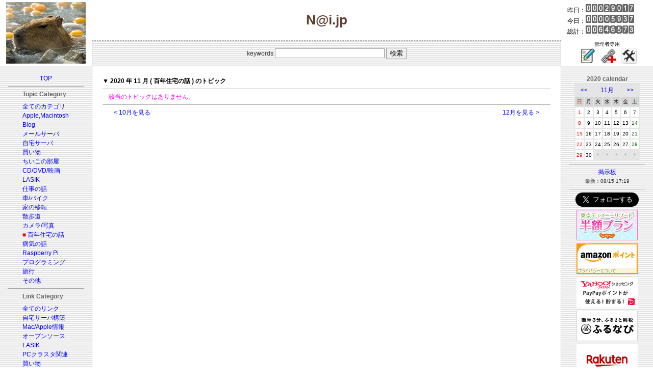

--- FILE ---
content_type: application/javascript
request_url: http://ad.jp.ap.valuecommerce.com/servlet/jsbanner?sid=3092091&pid=882258785
body_size: 1114
content:
if(typeof(__vc_paramstr) === "undefined"){__vc_paramstr = "";}if(!__vc_paramstr && location.ancestorOrigins){__vc_dlist = location.ancestorOrigins;__vc_srcurl = "&_su="+encodeURIComponent(document.URL);__vc_dlarr = [];__vc_paramstr = "";for ( var i=0, l=__vc_dlist.length; l>i; i++ ) {__vc_dlarr.push(__vc_dlist[i]);}__vc_paramstr = "&_su="+encodeURIComponent(document.URL);if (__vc_dlarr.length){__vc_paramstr = __vc_paramstr + "&_dl=" + encodeURIComponent(__vc_dlarr.join(','));}}document.write("<A TARGET='_top' HREF='//ck.jp.ap.valuecommerce.com/servlet/referral?va=2824417&sid=3092091&pid=882258785&vcid=pwuvQELAVsFu4Fm2-ftC-qngtCAGgbM9I7UH4Oe4eFg_4tyvpmKYdTUB-42MIAT71oDP48o9m9t6bEEO4McjZw&vcpub=0.624851"+__vc_paramstr+"' rel='nofollow'><IMG BORDER=0 SRC='//i.imgvc.com/vc/images/00/2b/18/e1.jpeg'></A>");

--- FILE ---
content_type: application/javascript
request_url: http://ad.jp.ap.valuecommerce.com/servlet/jsbanner?sid=3092091&pid=885544162
body_size: 1113
content:
if(typeof(__vc_paramstr) === "undefined"){__vc_paramstr = "";}if(!__vc_paramstr && location.ancestorOrigins){__vc_dlist = location.ancestorOrigins;__vc_srcurl = "&_su="+encodeURIComponent(document.URL);__vc_dlarr = [];__vc_paramstr = "";for ( var i=0, l=__vc_dlist.length; l>i; i++ ) {__vc_dlarr.push(__vc_dlist[i]);}__vc_paramstr = "&_su="+encodeURIComponent(document.URL);if (__vc_dlarr.length){__vc_paramstr = __vc_paramstr + "&_dl=" + encodeURIComponent(__vc_dlarr.join(','));}}document.write("<A TARGET='_top' HREF='//ck.jp.ap.valuecommerce.com/servlet/referral?va=2766476&sid=3092091&pid=885544162&vcid=n34MrxY9NKnM01aStF6-QRvi3OHFzMJni1DyzOIG1SVYsh4gB1YhjR9SByFf1LzmhruPAxlQl-Dvi77xndKe2Q&vcpub=0.772406"+__vc_paramstr+"' rel='nofollow'><IMG BORDER=0 SRC='//i.imgvc.com/vc/images/00/2a/36/8c.png'></A>");

--- FILE ---
content_type: application/javascript; charset=utf-8;
request_url: http://dalc.valuecommerce.com/app3?p=887340340&_s=http%3A%2F%2Fy-naito.ddo.jp%2Findex.php%3Fcateg%3D15%26year%3D2020%26month%3D11&_b=aXZrtAAB58cDFt2cCooD7AqKCJQS-Q&vf=iVBORw0KGgoAAAANSUhEUgAAAAMAAAADCAYAAABWKLW%2FAAAAMElEQVQYV2NkFGP4n5GQzeDVNZeBUXs78%2F%2FXajMZvqzNZGDczdX13%2FvcFoZTGocYAA7xDyVj%2BaCpAAAAAElFTkSuQmCC
body_size: 3007
content:
vc_linkswitch_callback({"t":"69766bb4","r":"aXZrtAAJDS8DFt2cCooD7AqKCJTG-Q","ub":"aXZrswAIK7cDFt2cCooFuwqKBtg%2B0A%3D%3D","vcid":"vYvUVZH6LIrKqHeeyt1VY_Ix10-zLstK656shcqvy4DEi4BcYTbVanbUnepPlt_JgAMUrqlCppJID-rSV6QBSw","vcpub":"0.593199","paypaymall.yahoo.co.jp":{"a":"2821580","m":"2201292","g":"75a012058c"},"www2.tocoo.jp":{"a":"2709682","m":"101","g":"2165b06688"},"bit.ly":{"a":"2773224","m":"3267352","g":"2dbbcad7d8","sp":"utm_source%3Dvc%26utm_medium%3Daffiliate%26utm_campaign%3Dproduct_detail"},"external-test-pc.staging.furunavi.com":{"a":"2773224","m":"3267352","g":"2dbbcad7d8","sp":"utm_source%3Dvc%26utm_medium%3Daffiliate%26utm_campaign%3Dproduct_detail"},"www.kitamura.jp":{"a":"2451310","m":"2215383","g":"865ab0648c"},"tower.jp":{"a":"2377670","m":"2409673","g":"ddaeca2c8c"},"shopap.lenovo.com":{"a":"2680394","m":"218","g":"f2a6872da9","sp":"cid%3Djp%3Aaffiliate%3Adsry7f"},"jalan.net":{"a":"2513343","m":"2130725","g":"2e41f0d18c"},"shopping.yahoo.co.jp":{"a":"2821580","m":"2201292","g":"75a012058c"},"lohaco.jp":{"a":"2686782","m":"2994932","g":"175cf1108c"},"www.amazon.co.jp":{"a":"2614000","m":"2366370","g":"1c76e223ac","sp":"tag%3Dvc-22%26linkCode%3Dure"},"app-external-test-pc.staging.furunavi.com":{"a":"2773224","m":"3267352","g":"2dbbcad7d8","sp":"utm_source%3Dvc%26utm_medium%3Daffiliate%26utm_campaign%3Dproduct_detail"},"approach.yahoo.co.jp":{"a":"2821580","m":"2201292","g":"75a012058c"},"www3.lenovo.com":{"a":"2680394","m":"218","g":"f2a6872da9","sp":"cid%3Djp%3Aaffiliate%3Adsry7f"},"app.furunavi.jp":{"a":"2773224","m":"3267352","g":"2dbbcad7d8","sp":"utm_source%3Dvc%26utm_medium%3Daffiliate%26utm_campaign%3Dproduct_detail"},"l":4,"p":887340340,"lp.ankerjapan.com":{"a":"2811827","m":"3397687","g":"255246828c"},"dev-rent.test.tocoo.com":{"a":"2709682","m":"101","g":"2165b06688"},"www.lenovo.com":{"a":"2680394","m":"218","g":"f2a6872da9","sp":"cid%3Djp%3Aaffiliate%3Adsry7f"},"s":3092091,"fcf.furunavi.jp":{"a":"2773224","m":"3267352","g":"2dbbcad7d8","sp":"utm_source%3Dvc%26utm_medium%3Daffiliate%26utm_campaign%3Dproduct_detail"},"dev-web.test.tocoo.com":{"a":"2709682","m":"101","g":"2165b06688"},"mini-shopping.yahoo.co.jp":{"a":"2821580","m":"2201292","g":"75a012058c"},"furunavi.jp":{"a":"2773224","m":"3267352","g":"2dbbcad7d8","sp":"utm_source%3Dvc%26utm_medium%3Daffiliate%26utm_campaign%3Dproduct_detail"},"shopping.geocities.jp":{"a":"2821580","m":"2201292","g":"75a012058c"},"www.ankerjapan.com":{"a":"2811827","m":"3397687","g":"255246828c"},"www.tocoo.jp":{"a":"2709682","m":"101","g":"2165b06688"},"paypaystep.yahoo.co.jp":{"a":"2821580","m":"2201292","g":"75a012058c"},"coupon.kitamura.jp":{"a":"2451310","m":"2215383","g":"865ab0648c"},"lohaco.yahoo.co.jp":{"a":"2686782","m":"2994932","g":"175cf1108c"},"shop.kitamura.jp":{"a":"2451310","m":"2215383","g":"865ab0648c"}})

--- FILE ---
content_type: application/javascript; charset=utf-8;
request_url: http://dalc.valuecommerce.com/app3?p=887340340&_s=http%3A%2F%2Fy-naito.ddo.jp%2Findex.php%3Fcateg%3D15%26year%3D2020%26month%3D11&vf=iVBORw0KGgoAAAANSUhEUgAAAAMAAAADCAYAAABWKLW%2FAAAAMElEQVQYV2NkFGP4n5GQzeDVNZeBUXs78%2F%2FXajMZvqzNZGDczdX13%2FvcFoZTGocYAA7xDyVj%2BaCpAAAAAElFTkSuQmCC
body_size: 3007
content:
vc_linkswitch_callback({"t":"69766bb4","r":"aXZrtAAB58cDFt2cCooD7AqKCJQS-Q","ub":"aXZrswAIK7cDFt2cCooFuwqKBtg%2B0A%3D%3D","vcid":"u0JCMwPyrHr-hLZ-xwRdGfshNqjs-xKczcoj0P1Zu_ikGOphcBBcWKSNGPJxi1oj88wZwqr-RCWnhyHX7o0jtQ","vcpub":"0.124871","shopping.yahoo.co.jp":{"a":"2821580","m":"2201292","g":"5b88a55c8c"},"www.amazon.co.jp":{"a":"2614000","m":"2366370","g":"e8682218ac","sp":"tag%3Dvc-22%26linkCode%3Dure"},"approach.yahoo.co.jp":{"a":"2821580","m":"2201292","g":"5b88a55c8c"},"www2.tocoo.jp":{"a":"2709682","m":"101","g":"ae5e63b888"},"www.lenovo.com":{"a":"2680394","m":"218","g":"0b0dbdc3a9","sp":"cid%3Djp%3Aaffiliate%3Adsry7f"},"external-test-pc.staging.furunavi.com":{"a":"2773224","m":"3267352","g":"aa8327b5d8","sp":"utm_source%3Dvc%26utm_medium%3Daffiliate%26utm_campaign%3Dproduct_detail"},"dev-web.test.tocoo.com":{"a":"2709682","m":"101","g":"ae5e63b888"},"www.kitamura.jp":{"a":"2451310","m":"2215383","g":"02909a8d8c"},"shopap.lenovo.com":{"a":"2680394","m":"218","g":"0b0dbdc3a9","sp":"cid%3Djp%3Aaffiliate%3Adsry7f"},"www.ankerjapan.com":{"a":"2811827","m":"3397687","g":"4246c60a8c"},"jalan.net":{"a":"2513343","m":"2130725","g":"412576048c"},"lohaco.jp":{"a":"2686782","m":"2994932","g":"34f211638c"},"www.tocoo.jp":{"a":"2709682","m":"101","g":"ae5e63b888"},"app-external-test-pc.staging.furunavi.com":{"a":"2773224","m":"3267352","g":"aa8327b5d8","sp":"utm_source%3Dvc%26utm_medium%3Daffiliate%26utm_campaign%3Dproduct_detail"},"www3.lenovo.com":{"a":"2680394","m":"218","g":"0b0dbdc3a9","sp":"cid%3Djp%3Aaffiliate%3Adsry7f"},"paypaystep.yahoo.co.jp":{"a":"2821580","m":"2201292","g":"5b88a55c8c"},"app.furunavi.jp":{"a":"2773224","m":"3267352","g":"aa8327b5d8","sp":"utm_source%3Dvc%26utm_medium%3Daffiliate%26utm_campaign%3Dproduct_detail"},"coupon.kitamura.jp":{"a":"2451310","m":"2215383","g":"02909a8d8c"},"l":4,"lohaco.yahoo.co.jp":{"a":"2686782","m":"2994932","g":"34f211638c"},"shop.kitamura.jp":{"a":"2451310","m":"2215383","g":"02909a8d8c"},"paypaymall.yahoo.co.jp":{"a":"2821580","m":"2201292","g":"5b88a55c8c"},"p":887340340,"lp.ankerjapan.com":{"a":"2811827","m":"3397687","g":"4246c60a8c"},"bit.ly":{"a":"2773224","m":"3267352","g":"aa8327b5d8","sp":"utm_source%3Dvc%26utm_medium%3Daffiliate%26utm_campaign%3Dproduct_detail"},"dev-rent.test.tocoo.com":{"a":"2709682","m":"101","g":"ae5e63b888"},"s":3092091,"fcf.furunavi.jp":{"a":"2773224","m":"3267352","g":"aa8327b5d8","sp":"utm_source%3Dvc%26utm_medium%3Daffiliate%26utm_campaign%3Dproduct_detail"},"mini-shopping.yahoo.co.jp":{"a":"2821580","m":"2201292","g":"5b88a55c8c"},"furunavi.jp":{"a":"2773224","m":"3267352","g":"aa8327b5d8","sp":"utm_source%3Dvc%26utm_medium%3Daffiliate%26utm_campaign%3Dproduct_detail"},"tower.jp":{"a":"2377670","m":"2409673","g":"2a0c6fa48c"},"shopping.geocities.jp":{"a":"2821580","m":"2201292","g":"5b88a55c8c"}})

--- FILE ---
content_type: application/javascript
request_url: http://ad.jp.ap.valuecommerce.com/servlet/jsbanner?sid=3092091&pid=882270188
body_size: 1113
content:
if(typeof(__vc_paramstr) === "undefined"){__vc_paramstr = "";}if(!__vc_paramstr && location.ancestorOrigins){__vc_dlist = location.ancestorOrigins;__vc_srcurl = "&_su="+encodeURIComponent(document.URL);__vc_dlarr = [];__vc_paramstr = "";for ( var i=0, l=__vc_dlist.length; l>i; i++ ) {__vc_dlarr.push(__vc_dlist[i]);}__vc_paramstr = "&_su="+encodeURIComponent(document.URL);if (__vc_dlarr.length){__vc_paramstr = __vc_paramstr + "&_dl=" + encodeURIComponent(__vc_dlarr.join(','));}}document.write("<A TARGET='_top' HREF='//ck.jp.ap.valuecommerce.com/servlet/referral?va=2077689&sid=3092091&pid=882270188&vcid=NnJ73t6gvI_ZqKXdTWuKfipxWWlCvL1mncDBTZnL6r_CqVzvjXMgk33cRWvuVH54dGNU1BtmDYUgSILdh-Sh5Q&vcpub=0.758052"+__vc_paramstr+"' rel='nofollow'><IMG BORDER=0 SRC='//i.imgvc.com/vc/images/00/1f/b3/f9.gif'></A>");